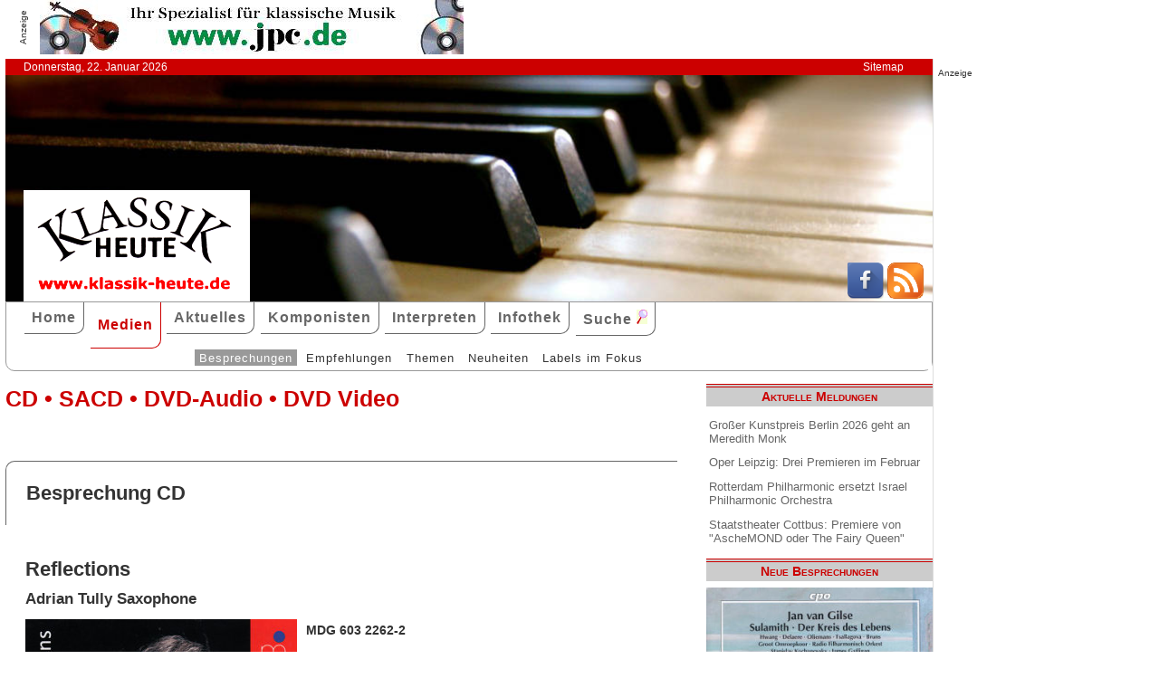

--- FILE ---
content_type: text/html; charset=UTF-8
request_url: http://klassik-heute.klassik-heute.com/4daction/www_medien_einzeln?id=24056&Kompo48930
body_size: 6744
content:
<!doctype html>
<html lang="de">

<head>
        <meta charset="UTF-8">
        <meta name="viewport" content="width=device-width, initial-scale=1">

        <title>Reflections (MDG) - Klassik Heute</title>

        <meta name="robots" content="index, follow">
        <meta name="revisit-after" content="14 days">
        <meta name="author" content="Klassik Heute">
        <meta name="company" content="Klassik Heute">
        <meta name="language" content="de">
        <meta name="content-language" content="de">
        <meta name="copyright" content="Klassik Heute">
        <meta name="distribution" content="global">
        <meta name="page-topic" content="Musik; Klassik; Kunst &amp; Kultur">
        <meta name="description" content="Reflections: Das Saxophon wurde erst Mitte des 19. Jahrhunderts erfunden. Der Saxophonist Adrian Tully möchte aber auch Musik spielen, die vor dieser Zeit entstand. Also verbrachte der Australier die langen Lockdown-Wochen in seiner Wahlheimat Berlin mit dem Transkribieren. Das Resultat ist sein Album „Reflections“ mit Solo-Werken quer durch die Jahrhunderte.">

        <meta property="og:title" content="Reflections" /><meta property="og:site_name" content="Klassik Heute" /><meta property="og:url" content="www.klassik-heute.de/4daction/www_medien_einzeln?id=24056" /><meta property="og:type" content="article" /><meta property="og:description" content="Das Saxophon wurde erst Mitte des 19. Jahrhunderts erfunden. Der Saxophonist Adrian Tully möchte aber auch Musik spielen, die vor dieser Zeit entstand. Also verbrachte der Australier die langen Lockdown-Wochen in seiner Wahlheimat Berlin mit dem Transkribieren. Das Resultat ist sein Album „Reflections“ mit Solo-Werken quer durch die Jahrhunderte." /><meta property="og:image" content="www.klassik-heute.de/covers/12/24056g.jpg" />

        <link rel="stylesheet" href="/stil.css">
        <link rel="stylesheet" href="/stil_druck.css" media="print" >
        <link rel="shortcut icon" href="/favicon.ico" type="image/x-icon">
        <link rel="canonical" href="http://www.klassik-heute.de/" />
        <link rel="alternate" hreflang="de" href="http://www.klassik-heute.de/" />
        <link rel="alternate" hreflang="de" href="http://www.klassik-heute.com/" />
        <link rel="alternate" hreflang="de" href="http://www.klassikheute.de/" />
        <link rel="alternate" hreflang="de" href="http://www.klassik-treff.de/" />
        <link rel="alternate" type="application/rss+xml" title="Klassik Heute RSS News-Feed" href="http://www.klassik-heute.de/rss.xml" />

        <script data-ad-client="ca-pub-0895171346043635" async src="https://pagead2.googlesyndication.com/pagead/js/adsbygoogle.js"></script>

        <script type="application/ld+json">
    {
      "@context": "http://schema.org",
      "@type": "Organization",
      "url": "http://www.klassik-heute.com",
            "sameAs" : [
    "https://www.facebook.com/klassikheute/",
    "https://plus.google.com/105982617649211401413"
  ],
      "logo": "http://www.klassik-heute.de/elemente/KH_Logo_250x123.png"
    }
         </script>

<!-- Copyright (c) 2000-2020 etracker GmbH. All rights reserved. -->
<!-- This material may not be reproduced, displayed, modified or distributed -->
<!-- without the express prior written permission of the copyright holder. -->
<!-- etracker tracklet 4.1 -->
<script type="text/javascript">
//var et_pagename = "klassik_heute_medien_einzeln.shtml";
//var et_areas = Medien/Besprechungen/MDG/Reflections;
//var et_target = "";
//var et_tval = "";
//var et_tonr = "";
//var et_tsale = 0;
//var et_basket = "";
//var et_cust = 0;
</script>
<script id="_etLoader" type="text/javascript" charset="UTF-8" data-block-cookies="true" data-respect-dnt="true" data-secure-code="MQbwsx" src="//static.etracker.com/code/e.js"></script>
<!-- etracker tracklet 4.1 end -->

</head>

<body>



    <div id="anzeige1">    
<p>Anzeige</p><a href="https://partner.jpc.de/go.cgi?pid=82&wmid=cc&cpid=1&target=https://www.jpc.de/jpcng/classic/home" target="_blank"><img src="/anzeigen/jpc_klassik_468x60_85.jpg" width="468" height="60" alt=""></a>    </div>    <div id="kopfleiste">        <ul>         <li>Donnerstag, 22. Januar 2026</li>         <li style="margin-left:auto;"><a href="/klassik_heute_sitemap.shtml">Sitemap</a></li>        </ul>    </div>    <header id="kopf" class="hg1">          <div class="logo">          <a name=#top></a>          </div>          <div class="socialmedia">         <a href="https://www.facebook.com/klassikheute/" target="_blank" btattached="true" style="border: none;"><img width="40" height="40" alt="Teilen auf Facebook" src="/elemente/Icon_Facebook.png"></a>         <a title="Klassik Heute Rss News-Feed" href="http://www.klassik-heute.de/rss.xml" rel="alternate" type="application/rss+xml" btattached="true" style="border: none;"><img width="40" height="40" alt="RSS-Feed Klassik Heute" src="/elemente/Icon_rssfeed.png" border="0"></a>          </div>    </header><nav id="navigation" role="navigation">         <a class="menue-button menue-zu" href="#navigation-zu">&#8801;</a>         <a class="menue-button menue-auf" href="#navigation">&#8801;</a><ul id="mainnav"> <li><a href="/index.shtml">Home</a></li><li><a href="/klassik_heute_medien_30tage.shtml" class="aktuell">Medien</a></li><li><a href="/klassik_heute_aktuelles.shtml">Aktuelles</a></li><li><a href="/klassik_heute_komponisten.shtml">Komponisten</a></li><li><a href="/klassik_heute_interpreten.shtml">Interpreten</a></li><li><a href="/klassik_heute_infothek.shtml">Infothek</a></li><li><a href="/klassik_heute_suche.shtml">Suche <img src="/elemente/lupe16.png"></a></li><ul class="subnav"> <ul class="subnav"><li><a href="/klassik_heute_medien_30tage.shtml" class="aktuell">Besprechungen</a></li><li><a href="/klassik_heute_medien_cdw.shtml">Empfehlungen</a></li><li><a href="/klassik_heute_medien_themen.shtml">Themen</a></li><li><a href="/klassik_heute_medien_neu.shtml">Neuheiten</a></li><li><a href="/klassik_heute_medien_labels.shtml">Labels im Fokus</a></li></ul></ul></ul></nav>

        <main id="inhalt">

<div id="drucken"><!--Kopfzeile beim Drucken-->
<img src="/kh_klassik-heute.gif" alt="Klassik Heute - Ihr Klassik-Portal im Internet">
</div>

                 <h1>CD &bull; SACD &bull; DVD-Audio &bull; DVD Video</h1>

                 <h2 class="bereich">Besprechung CD</h2>

                <article>

                <h2>Reflections</h2><h3>Adrian Tully Saxophone</h3><div class="cdangaben"><figure class="links" style="width:300px;"><img src="/covers/12/24056g.jpg" width="300" height="300" alt="Reflections, Adrian Tully Saxophone" title="Reflections, Adrian Tully Saxophone"></figure><div><h4>MDG 603 2262-2</h4><p>1 CD &bull; 59min &bull; 2021</p><p class="besprechung">07.09.2022</p><p>Künstlerische Qualität:<br /><img src='../banner/bewertung9.jpg' width='150' height='20' alt='Künstlerische Qualität: 9'><br />Klangqualität:<br /><img src='../banner/bewertung10.jpg' width='150' height='20' alt='Klangqualität: 10'><br />Gesamteindruck:<br /><img src='../banner/bewertung9.jpg' width='150' height='20' alt='Gesamteindruck: 9'></p></div></div><div class="bestellen"><a href="https://partner.jpc.de/go.cgi?pid=82&wmid=cc&cpid=1&target=http://www.jpc.de/jpcng/home/search/-/dosearch/1/fastsearch/0760623226224" target="_blank"><p class='bestellen'>&#187;bestellen bei jpc&#171;</p><p class="umbruch"></p></a><a href="#Werke"><p><b>↓ &nbsp;Werke und Interpreten &nbsp;↓</b></p></a><p></p></div>

                    <p>Das Saxophon wurde erst Mitte des 19. Jahrhunderts erfunden. Der Saxophonist Adrian Tully möchte aber auch Musik spielen, die vor dieser Zeit entstand. Also verbrachte der Australier die langen Lockdown-Wochen in seiner Wahlheimat Berlin mit dem Transkribieren. Das Resultat ist sein Album „Reflections“ mit Solo-Werken quer durch die Jahrhunderte.</p>    <h3>Tiefes Verständnis für die ältere Musik</h3>    <p>Für die entzückenden barocken Tänze des Franzosen Joseph Bodin de Boismortier greift er zum Sopran-Saxophon. Makellos schön und subtil artikuliert ist sein Klang. Tullys Phrasierungskunst lässt ein tiefes Verständnis für die ältere Musik erkennen. </p>    <p>In den verspielten, schwungvollen Fantasien und Präludien von Johann Joachim Quantz, Flötenlehrer des Preußenkönigs Friedrich II., wird deutlich: In Sachen Ausdruckskraft und Farbenreichtum lässt das Saxophon die Traversflöte weit hinter sich.  </p>    <p>Überhaupt ist die Wandlungsfähigkeit, die Tully mit seinem Instrument an den Tag legt, so überzeugend, dass man den Originalklang von Oboe, Flöte oder Geige schnell vergisst. </p>    <p>Der Wechsel zum Altsaxophon lässt die beseelte Musik des französischen Romantikers Vieuxtemps im schönsten Licht erstrahlen. In Max Regers Zweiter Suite, ursprünglich für Bratsche, erweckt Tully das polyphone Geflecht zum Leben und findet zugleich die große lyrische Linie. </p>    <h3>Zeitgenössische Flatterzunge</h3>    <p>Drei zeitgenössische Kompositionen runden das vielseitige Programm ab. Im Flöten-Stück des Japaners Kazuo Fukushima erzeugt Adrian Tully effektvoll Flatterzunge, Obertöne und virtuose Ornamente. In den <span style="font-style:italic">Fünf mythischen Bildern</span> des finnischen Komponisten Kalevi Aho charakterisiert er die altgriechischen Musen: von der meditativen Melete bis zur komischen Thalia. In Thierry Escaichs <span style="font-style:italic">Cantus</span> ballt sich schließlich die rhythmische und melodische Energie.</p>    <p>Das abwechslungsreiche Album überrascht durch Ausdruckstiefe und macht es möglich, die Musik durch neue Klangfarben zu entdecken. Die exzellente Konzertsaal-Akustik der Aufnahme trägt zum vollendeten Klangerlebnis bei.</p>      

                <p><cite>Antje Rößler [07.09.2022]</cite></p>

                 <div id="anzeige2">
                  
<p>Anzeige</p><div class="anzeige-randlos">
<script async src="//pagead2.googlesyndication.com/pagead/js/adsbygoogle.js"></script>
<!-- KH Content -->
<ins class="adsbygoogle"
     style="display:inline-block;width:468px;height:60px"
     data-ad-client="ca-pub-0895171346043635"
     data-ad-slot="1251751326"></ins>
<script>
(adsbygoogle = window.adsbygoogle || []).push({});
</script>
</div>
                 </div>

                 <a name="Werke"></a><h2 class="bereich">Komponisten und Werke der Einspielung</h2><table><tr><th>Tr.</th><th style="width:100%">Komponist/Werk</th><th>hh:mm:ss</th></tr><tr><th></th><th>CD/SACD 1</th><th></th></tr><tr><td></td><td><a href="/4daction/www_komponist?id=41756&disko">Joseph Bodin de <strong>Boismortier</strong></a></td><td></td></tr><tr><td class="track">1</td><td>Première Suite e-Moll op. 35 (1731)</td><td>00:11:06</td></tr><tr><td></td><td><a href="/4daction/www_komponist?id=45884&disko">Johann Joachim <strong>Quantz</strong></a></td><td></td></tr><tr><td class="track">7</td><td>Fantasia C-Dur QV 3:1.2 (Fantaisies et Préludes)</td><td>00:06:12</td></tr><tr><td class="track">8</td><td>Menuett B-Dur QV 3:1.20 (Fantaisies et Préludes)</td><td>00:01:53</td></tr><tr><td class="track">9</td><td>Vivace alla Francese QV 3:1.3 (Fantaisies et Préludes)</td><td>00:01:33</td></tr><tr><td></td><td><a href="/4daction/www_komponist?id=46803&disko">Anton <strong>Stamitz</strong></a></td><td></td></tr><tr><td class="track">10</td><td>Caprice (Allegro moderato)</td><td>00:02:17</td></tr><tr><td class="track">11</td><td>Caprice (Andante amoroso)</td><td>00:02:55</td></tr><tr><td class="track">12</td><td>Caprice (Rondeau - Allegretto giocoso)</td><td>00:01:18</td></tr><tr><td></td><td><a href="/4daction/www_komponist?id=47329&disko">Henri <strong>Vieuxtemps</strong></a></td><td></td></tr><tr><td class="track">13</td><td>Capriccio pour Alto seul c-Moll op. 55 (Hommage à Paganini)</td><td>00:03:52</td></tr><tr><td></td><td><a href="/4daction/www_komponist?id=28791&disko">Max <strong>Reger</strong></a></td><td></td></tr><tr><td class="track">14</td><td>Suite D-Dur op. 131d2</td><td>00:09:56</td></tr><tr><td></td><td><a href="/4daction/www_komponist?id=48930&disko">Kazuo <strong>Fukushima</strong></a></td><td></td></tr><tr><td class="track">18</td><td>Requiem</td><td>00:04:20</td></tr><tr><td></td><td><a href="/4daction/www_komponist?id=41131&disko">Kalevi <strong>Aho</strong></a></td><td></td></tr><tr><td class="track">19</td><td>Five Mythical Images</td><td>00:10:14</td></tr><tr><td></td><td><a href="/4daction/www_komponist?id=21695&disko">Thierry <strong>Escaich</strong></a></td><td></td></tr><tr><td class="track">24</td><td>Cantus III</td><td>00:06:56</td></tr></table><a name="Interpreten"></a><h2 class="bereich">Interpreten der Einspielung</h2><ul style="font-size: 100%; list-style-type: none;"><li><a href="/4daction/www_interpret?id=48931&disko">Adrian <strong>Tully</strong></a> (Saxophon)</li></ul>

                 </article>

                                 
                 

                 <h2 class="bereich">Das könnte Sie auch interessieren</h2><section class="neuheiten"><div><p class="besprechung">29.05.2020<br /><a href="/4daction/www_medien_einzeln?id=23242">&#187;zur Besprechung&#171;</a></p><p class="umbruch"></p><figure style="width:140px;"><img src="/covers/11/23242g.jpg" width="140" height="140" alt="Viola Solo" title="Viola Solo"></figure></div><div><p class="besprechung">10.12.2019<br /><a href="/4daction/www_medien_einzeln?id=23104">&#187;zur Besprechung&#171;</a></p><p class="umbruch"></p><figure style="width:140px;"><img src="/covers/11/23104g.jpg" width="140" height="140" alt="»Passion«, Atilla Aldemir • Itamar Golan / GWK Records" title="»Passion«, Atilla Aldemir • Itamar Golan / GWK Records"></figure></div><div><p class="besprechung">14.11.2016<br /><a href="/4daction/www_medien_einzeln?id=22094">&#187;zur Besprechung&#171;</a></p><p class="umbruch"></p><figure style="width:140px;"><img src="/covers/11/22094g.jpg" width="140" height="140" alt="Henry Vieuxtemps, Cello Concertos 1 & 2 / cpo" title="Henry Vieuxtemps, Cello Concertos 1 & 2 / cpo"></figure></div></section>

<p class="top"><a href="#top">&#9650;</a></p>

                 <div id="anzeige3">
                  
<p>Anzeige</p><div class="anzeige-randlos">
<script async src="//pagead2.googlesyndication.com/pagead/js/adsbygoogle.js"></script>
<!-- KH unten -->
<ins class="adsbygoogle"
     style="display:inline-block;width:468px;height:60px"
     data-ad-client="ca-pub-0895171346043635"
     data-ad-slot="3108828883"></ins>
<script>
(adsbygoogle = window.adsbygoogle || []).push({});
</script>
</div>
                 </div>

<div id="drucken"><!--Kopfzeile beim Drucken-->
<img src="/kh_klassik-heute.gif" alt="Klassik Heute - Ihr Klassik-Portal im Internet">
</div>

        </main>

        <aside id="infos">
          
<h2>Aktuelle Meldungen</h2>

<ul class="meldungen">
<li><a href="/4daction/www_aktuelles_meldung?id=31184">Großer Kunstpreis Berlin 2026 geht an Meredith Monk</a></li>
<li><a href="/4daction/www_aktuelles_meldung?id=31186">Oper Leipzig: Drei Premieren im Februar</a></li>
<li><a href="/4daction/www_aktuelles_meldung?id=31185">Rotterdam Philharmonic ersetzt Israel Philharmonic Orchestra</a></li>
<li><a href="/4daction/www_aktuelles_meldung?id=31187">Staatstheater Cottbus: Premiere von "AscheMOND oder The Fairy Queen"</a></li>
</ul>

<h2>Neue Besprechungen</h2>
<a href="/klassik_heute_medien_30tage.shtml"><div class="wechseln">
<figure class="wechseln" style="width:250px;">
<img src="/covers/12/25263g.jpg" width="250" height="250" alt="Gottfried Heinrich Stölzel, 5 Masses" title="Gottfried Heinrich Stölzel, 5 Masses">

</figure>
<figure class="wechseln" style="width:250px;">
<img src="/covers/12/25289g.jpg" width="250" height="240,8333333333" alt="Cómo se pasa la vida, Meditación Filosófica en la Canción Renacentista" title="Cómo se pasa la vida, Meditación Filosófica en la Canción Renacentista">

</figure>
<figure class="wechseln" style="width:250px;">
<img src="/covers/12/25338g.jpg" width="250" height="250" alt="" title="">

</figure>
<figure class="wechseln" style="width:250px;">
<img src="/covers/12/25258g.jpg" width="250" height="250" alt="Jan van Gilse, Sulamith • Der Kreis des Lebens" title="Jan van Gilse, Sulamith • Der Kreis des Lebens">

</figure>
</div>
</a>

<h2>CD der Woche</h2>

<a href="/4daction/www_medien_einzeln?id=25249"><div>
<figure style="width:250px;">
<img src="/covers/12/25249g.jpg" width="250" height="250" alt="Johann Daniel Pucklitz, Opera Omnia Vol. 1 • Cantatas and Missas" title="Johann Daniel Pucklitz, Opera Omnia Vol. 1 • Cantatas and Missas">


</figure>
</div>
<p>Die Musikproduktion Dabringhaus und Grimm widmet dem bis dato so gut wie unbekannten Danziger Kirchenmusiker Johann Daniel Pucklitz (1705-1774) eine Gesamt-Edition seiner 62 erhaltenen Werke. Nachdem in früheren Jahren bereits sein Concerto <i>Kehre wieder</i> und sein <i>Oratorio Secondo</i> veröffentlicht wurden, setzt nun unter dem Gesamttitel „Opera Omnia“ eine systematische Einspielung seiner Kantaten und Messen ein. Initiator und Kopf des Unternehmens ist der 1974 in Danzig geborene Organist, Dirigent und Komponist Andrzej Szadejko, der mit dem von ihm 2008 gegründeten Goldberg Baroque Ensemble und dem in dieses integrierten Goldberg Vocal Ensemble konzertiert.</p>
</a>
<h2>Neuveröffentlichungen</h2>
<a href="/klassik_heute_medien_neu.shtml"><div class="wechseln">
<figure class="wechseln" style="width:250px;">
<img src="/covers/12/25295g.jpg" width="250" height="250" alt="Friedrich Witt, Symphonies 1-3" title="Friedrich Witt, Symphonies 1-3">

</figure>
<figure class="wechseln" style="width:250px;">
<img src="/covers/12/25296g.jpg" width="250" height="250" alt="Johann Stamitz, Darmstädter Sinfonien" title="Johann Stamitz, Darmstädter Sinfonien">

</figure>
<figure class="wechseln" style="width:250px;">
<img src="/covers/12/25260g.jpg" width="250" height="250" alt="Robert Kahn, Complete Piano Quartets • Serenade for String Trio" title="Robert Kahn, Complete Piano Quartets • Serenade for String Trio">

</figure>
<figure class="wechseln" style="width:250px;">
<img src="/covers/12/25259g.jpg" width="250" height="250" alt="Carl Reincke, Belsazar • Sommertagsbilder" title="Carl Reincke, Belsazar • Sommertagsbilder">

</figure>
</div>
</a>

<h2>Weitere 71 Themen</h2>
<a href="/klassik_heute_medien_themen.shtml">
<div><img src="/themen/thema_2.jpg" width="250" height="250" alt="Klassik Heute Thema"></div></a>

        </aside>

                 <div id="anzeige4">
                  
<p>Anzeige</p><script async src="//pagead2.googlesyndication.com/pagead/js/adsbygoogle.js"></script>
<!-- KH Skyscraper -->
<ins class="adsbygoogle"
     style="display:inline-block;width:300px;height:600px"
     data-ad-client="ca-pub-0895171346043635"
     data-ad-slot="8735122921"></ins>
<script>
(adsbygoogle = window.adsbygoogle || []).push({});
</script>
                 </div>

        <footer id="fuss">
         

<p>
<a href="/klassik_heute_about.shtml">About</a><br>
<a href="/klassik_heute_agb.shtml">AGBs</a><br>
<a href="/klassik_heute_datenschutz.shtml">Datenschutz</a><br>
<a href="/klassik_heute_haftungsausschluss.shtml">Haftungsausschluss</a>
</p>

<p style="margin-left: auto;">
<a href="/klassik_heute_impressum.shtml">Impressum</a><br>
<a href="mailto:redaktion@klassik-heute.de?subject=Nachricht an Klassik Heute">Kontakt</a><br>
<a href="/klassik_heute_mediadaten.shtml">Mediadaten</a><br>
<a href="/klassik_heute_sitemap.shtml">Sitemap</a>
</p>


        </footer>

</body>

</html>

--- FILE ---
content_type: text/html; charset=utf-8
request_url: https://www.google.com/recaptcha/api2/aframe
body_size: 269
content:
<!DOCTYPE HTML><html><head><meta http-equiv="content-type" content="text/html; charset=UTF-8"></head><body><script nonce="u2iLqkR1KZB3bU2qVHnx9A">/** Anti-fraud and anti-abuse applications only. See google.com/recaptcha */ try{var clients={'sodar':'https://pagead2.googlesyndication.com/pagead/sodar?'};window.addEventListener("message",function(a){try{if(a.source===window.parent){var b=JSON.parse(a.data);var c=clients[b['id']];if(c){var d=document.createElement('img');d.src=c+b['params']+'&rc='+(localStorage.getItem("rc::a")?sessionStorage.getItem("rc::b"):"");window.document.body.appendChild(d);sessionStorage.setItem("rc::e",parseInt(sessionStorage.getItem("rc::e")||0)+1);localStorage.setItem("rc::h",'1769096442399');}}}catch(b){}});window.parent.postMessage("_grecaptcha_ready", "*");}catch(b){}</script></body></html>